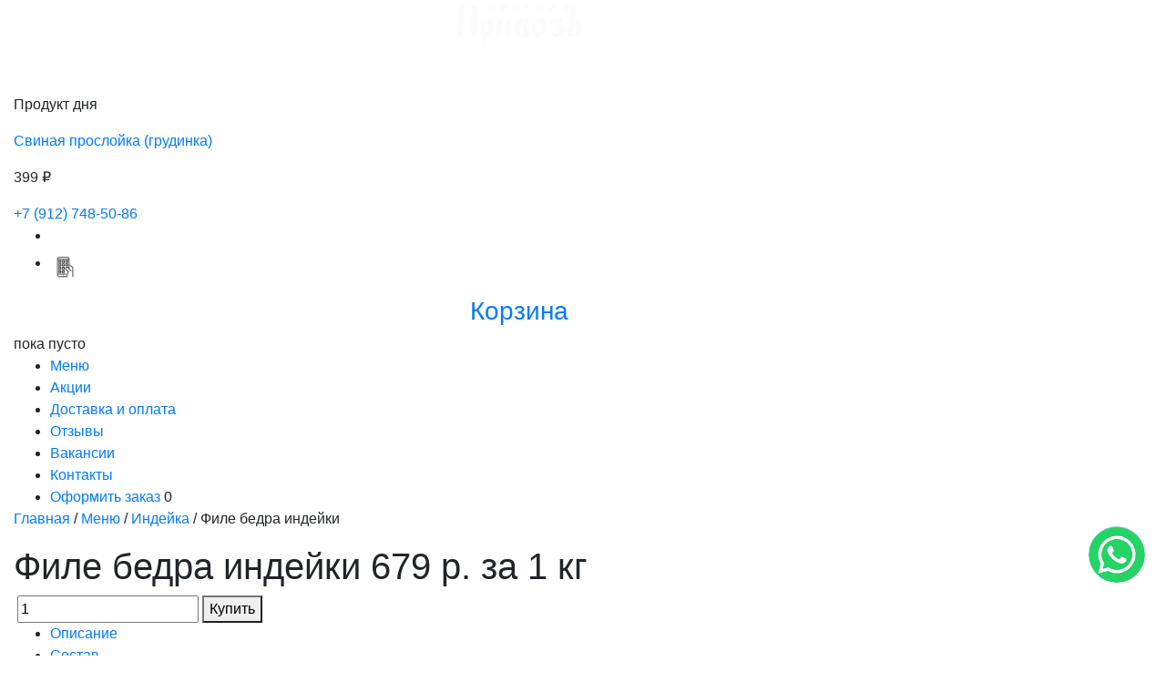

--- FILE ---
content_type: text/html; charset=UTF-8
request_url: https://myasnoiprivoz.ru/catalog/indejka/file-bedra-indejki
body_size: 11944
content:
<!DOCTYPE html>
<html lang="ru-RU">
    <!-- OpenSource WebSpace Engine CMS -->
    <!-- Website: https://getwebspace.org -->
    <!-- Copyright: © 2011-2026 Aleksey Ilyin -->

    <head>
        <meta charset="utf-8">
        <meta name="viewport" content="width=device-width, initial-scale=1">
        <meta name="generator" content="WebSpace Engine CMS" />

                <meta name="apple-mobile-web-app-capable" content="yes"/>
    <meta name="apple-mobile-web-app-status-bar-style" content="#c31348"/>
    <meta name="theme-color" content="#c31348">
    <meta name="yandex-verification" content="2ae2959f0e398a25"/>
                <meta name="canonical" content="https://myasnoiprivoz.ru/catalog/indejka/file-bedra-indejki">
        <link rel="canonical" href="https://myasnoiprivoz.ru/catalog/indejka/file-bedra-indejki"/>
    
    <link rel="icon" type="image/png" href="/resource/asset/image/logo.jpg"/>
    <link href="https://fonts.googleapis.com/css?family=Lobster&subset=latin,cyrillic" rel="stylesheet" media="all"
          type="text/css">
    <link rel="stylesheet" type="text/css" href="/resource/asset/css/grid/bootstrap.css"/>
    <link rel="stylesheet" type="text/css" href="/resource/asset/css/bootstrap.min.css"/>
    <link rel="stylesheet" type="text/css" href="/resource/asset/css/style.css?v=030220251">

    <script>
        window.catalog = {
            events: {
                'on:cart:add': (new_item) => {
                    Swal.fire({
                        title: new_item.title,
                        text: ' теперь в корзине.',
                        icon: 'success',
                        showCancelButton: true,
                        cancelButtonText: 'Продолжить выбор',
                        cancelButtonColor: '#6b6b6b',
                        confirmButtonText: 'Оформить заказ',
                        confirmButtonColor: '#8b0d32'
                    }).then((result) => {
                        if (result.value) {
                            location.href = '/cart';
                        }
                    });
                },
                'on:cart:update': (updated_item) => {
                    Swal.fire({
                        title: updated_item.title,
                        text: ' ' + updated_item.quantity,
                        icon: 'success',
                        showCancelButton: true,
                        cancelButtonText: 'Продолжить выбор',
                        cancelButtonColor: '#6b6b6b',
                        confirmButtonText: 'Оформить заказ',
                        confirmButtonColor: '#54071a'
                    }).then((result) => {
                        if (result.value) {
                            location.href = '/cart';
                        }
                    });
                }
            }
        }
    </script>



    <script type="text/javascript" src="https://vk.com/js/api/openapi.js?169"></script>

    <!-- VK Widget -->
    <div id="vk_community_messages"></div>
    <script type="text/javascript">
        VK.Widgets.CommunityMessages("vk_community_messages", 209765784, {tooltipButtonText: "Есть вопрос?"});
    </script>


    <meta name="description" content="Филе бедра индейки – это мясная часть тушки, расположенная на бедренной кости. Филе бедра считается одной из лучших частей индейки.Мясо бедра индейки сочное и чуть более нежное по сравнению с голенью. +79127485086 ">
        
        <title>Филе бедра индейки цена 679 р. за 1 кг в Мясной привозЪ в Ижевске</title>
        <script defer type="text/javascript" src="/assets/js/wse.js?v=671a7fe"></script>
    </head>

        <body>
    <!-- <div class="alarm"  >
    С новым годом, друзья! 31-го заказы принимаем до 16.00 и 1-2.01.2022 выходные дни. С 3.01.2022 работаем в стандартном режиме.
    </div>-->
            <div class="container no-gutters">
            <div class="header">

    
                                <div class="bg" style="background-image:  url(/uploads/6464fbc3609ea/middle/proslojka_svinaya.webp)"></div>
            

    <div class="menuButton">
        <i class="fa fa-bars" aria-hidden="true" id="menuButton"></i>
    </div>
    <div class="logo" style="display: flex; flex-wrap: wrap; justify-content: center;    z-index: 20;">
        <div style="width: 100%;text-align: center;">
            <a href="/">
                <img src="/resource/asset/image/logo.png" alt="Мясной привозъ" width="150">
            </a>
        </div>
        <div style="text-align: center;" >
            <p style="width: 100%; color: white;font-weight: 500; font-size:large; font-family: 'PT Sans Narrow', Tahoma, sans-serif;">


                Доставка мяса в Ижевске
            </p>


        </div>


    </div>


                                <div class="pie" data-query="43">
                <div class="of-day">
                    <div class="label">
                        <p>Продукт дня</p>
                        <p class="s1">
                            <a href="/catalog/svinina/svinaya-proslojka-grudinka">
                                Свиная прослойка (грудинка)
                            </a>
                        </p>
                    </div>
                    <div class="desc">
                        <p class="s1"></p>
                        <p class="s2">399 ₽</p>
                    </div>
                </div>
            </div>
                <div class="phone">
        <span>
            <a href="tel:+79127485086">+7 (912) 748-50-86</a>
        </span>

        <div class="soc sochead">
            <noindex>
                <ul>
                     <li><a rel="nofollow" target="_blank" href="https://vk.com/myasnoiprivoz"><i class="flaticon-vk"></i></a></li>
                                        <li>
                        <a rel="nofollow" href="https://turbo.myasnoiprivoz.ru/">
                            <img title="Приложение Мясной привоз для Андройд или IOS" alt="Приложение Мясной привоз для Андройд или IOS" class="pt-2" width="30" src="uploads/64f30654c72ed/mobile-app.webp">
                        </a>

                    </li>
                </ul>
            </noindex>
        </div>
    </div>
    <div class="cart" id="cartHeadMenu">

        <div>
            <a href="/cart" style="text-align: center;"><h3>Корзина</h3></a>
            <div data-cart="fill" style="display: none">на сумму <b><span data-catalog-cart-total></span>₽</b></div>
            <div data-cart="empty" style="display: none">пока пусто</div>
            <div data-checkout="" style="display: none;"><i class="icon-cart"></i> <a href="/cart">Заказать</a></div>
        </div>


    </div>

</div>

<script>
    document.addEventListener('DOMContentLoaded', () => {
        $(window)
            .on('header:load event:catalog:ready event:catalog:cart event:catalog:cart:add event:catalog:cart:update event:catalog:cart:remove event:catalog:cart:remove:all', () => {
                if (catalog.cartCount()) {
                    $('[data-cart="fill"]').show();
                    $('[data-cart="empty"]').hide();
                } else {
                    $('[data-cart="empty"]').show();
                    $('[data-cart="fill"]').hide();
                }
            })
            .trigger('header:load');


    });
</script>
            <!--nojs-->
<div class="menu" id="menu">
    <ul class="header-navigation">
        <li><a href="/catalog">Меню</a></li>


        <li><a href="/promo">Акции</a></li>

        <li><a href="/delivery">Доставка и оплата</a></li>
                    <li><a href="/guestbook">Отзывы</a></li>
                <li><a href="/vakansii">Вакансии</a></li>
        <li><a href="/contacts">Контакты</a></li>
        <li class="navCart" id="cartMenu">
            <a href="/cart">Оформить заказ</a>
            <span data-catalog-cart-count></span>
        </li>
    </ul>
    <i class="fa fa-times" aria-hidden="true" id="menuButtonClose"></i>
</div>
<!--end header-menu-->



                <script>
        window.catalog = {
            events: {
                'on:cart:add': (new_item) => {
                    Swal.fire({
                        title: new_item.title,
                        text: ' теперь в корзине.',
                        icon: 'success',
                        showCancelButton: true,
                        cancelButtonText: 'Продолжить выбор',
                        cancelButtonColor: '#6b6b6b',
                        confirmButtonText: 'Оформить заказ',
                        confirmButtonColor: '#28a745'
                    }).then((result) => {
                        if (result.value) {
                            location.href = '/cart';
                        }
                    });
                },
                'on:cart:update': (updated_item) => {
                    Swal.fire(updated_item.title, ' ' + updated_item.quantity, 'success');
                }
            }
        }
    </script>
    <div class="breadcrumbs">
        <div class="path">
            <p>
                <a href="/">Главная</a> /
                <a href="/catalog">Меню</a>
                                    / <a href="/catalog/indejka">Индейка</a>
                                / Филе бедра индейки
            </p>
        </div>
    </div>

 
    <div id="pieContent" class="content item">


        <div class="item-page" itemscope="" itemtype="http://schema.org/Product">
            <h1 class="namePie" itemprop="name">Филе бедра индейки 679 р. за 1 кг</h1>

            <style>

                .fotoPie {
                    background-size: auto;
                    background-image: url(/uploads/6464fbc793dd8/middle/i_15.webp)
                }

                @media (min-width: 768px) {
                    .fotoPie {
                        background-image: url(/uploads/6464fbc793dd8/i_15.webp)
                    }
                }


            </style>

            <div class="fotoPie">

            </div>

            <div class="item-offers">
                                    <div class="itemKatalogRowInput">
                        <div class="itemTov simpleCart_shelfItem" data-catalog-item itemprop="offers" itemscope="" itemtype="http://schema.org/Offer" id="productOffer105">
                            <div class="itemTovKolvo">
                                <div data-id="105">
                                    <img alt="Филе бедра индейки" class=item_thumb data-lazyload-image="" data-src=/uploads/6464fbc793dd8/middle/i_15.webp id=105 src=/uploads/6464fbc793dd8/small/i_15.webp style="width: 0px" title="Филе бедра индейки">
                                    <input class="inputKolvo" data-catalog-item-attr="quantity" type="number" value="1" >

                                    <button class="itemKatalogRowParam itemKatalogRowParamPrice item_add" data-catalog-item-add data-for="105">
                                        Купить
                                    </button>
                                </div>
                            </div>

                                                            <!-- auto generated product options: (uuid:3e2e65c7-415b-44e6-a390-0304cf7671b1, external_id:105) -->
    <div style="display: none;" itemscope itemtype="http://schema.org/Product">
        <span data-catalog-item-attr="uuid"       itemprop="identifier">3e2e65c7-415b-44e6-a390-0304cf7671b1</span>
        <span data-catalog-item-attr="title"      itemprop="name">Филе бедра индейки</span>
        <span data-catalog-item-attr="url"        itemprop="url">/catalog/indejka/file-bedra-indejki</span>
        <span data-catalog-item-attr="vendorcode" itemprop="sku"></span>
        <span data-catalog-item-attr="volume"     itemprop="volume"></span>
        <span data-catalog-item-attr="thumb"      itemprop="image">/uploads/6464fbc793dd8/middle/i_15.webp</span>

        <div itemprop="offers" itemscope itemtype="http://schema.org/Offer">
            <meta itemprop="priceCurrency" content="RUB"/>
            <span data-catalog-item-attr="price" itemprop="price">679</span>
        </div>

        <span data-catalog-item-attr="group">Индейка</span>
        <span data-catalog-item-attr="type">product</span>
        <span data-catalog-item-attr="order" itemprop="order">10</span>

    </div>
    <!-- auto generated product options: end -->
                        </div>
                    </div>
                            </div>

            <div id="descriptionTabs" class="r-tabs">
                <ul class="r-tabs-nav">
                                            <li class="r-tabs-tab r-tabs-state-active"><a href="#tab-1" class="r-tabs-anchor">Описание</a></li>
                                                                <li class="r-tabs-tab "><a href="#tab-2" class="r-tabs-anchor">Состав</a></li>
                                                        </ul>

                                    <div id="tab-1" itemprop="description" class="r-tabs-panel r-tabs-state-active" style="display: block;">
                        <span >В бедре индейки находится много полезных веществ, в том числе витамины группы А, В, РР, а также кальций, селен, магний, фосфор, железо, натрий и другие. Эта часть индейки легко усваивается, в ней мало холестерина. Она полезна для крови и обменных процессов.</span><span >Бедро индейки можно пожарить, сварить, приготовить на пару или в мультиварке. Из него делают шашлык, котлеты, жарят с различными гарнирами, в том числе грибами, овощами и рисом. Из мяса индейки делают супы, салаты, вторые блюда, закуски, паштеты. Бедро индейки запекают в фольге или рукаве в духовке.</span>
                    </div>
                
                                    <div id="tab-2" class="r-tabs-state-default r-tabs-panel">
                        <span  >Филе бедра индейки – это мясная часть тушки, расположенная на бедренной кости. Филе бедра считается одной из лучших частей индейки.</span><span  >Мясо бедра индейки сочное и чуть более нежное по сравнению с голенью.</span>
                    </div>
                
                            </div>
        </div>

    </div>
        </div>



        <div class="footer">
    <div class="container">
        <div class="textfooter">
            <div class="aboutfooter">
                <a href="/">
                    <img src="/resource/asset/image/logo.png" style="padding:5px; margin-bottom: 10px; background-color: #2e3136; border-radius: 5px;width:200px;"  >
                </a>
                <p>
                       <a href="/catalog" class="text-white h2" style="color: white">Мясные продукты </a> <br>
                    <br>
                    <br>
                    <b>Доставка мяса в Ижевске</b>
                </p>
            </div>
            <div class="phonefooter">
                <ul class="footer-links">

                    <li><a href="/delivery">Доставка и оплата</a></li>
                    <li><a href="/promo">Акции</a></li>

                    <li><a href="/contacts">Контакты</a></li>
                     <li class="navCart py-4" >
                        <a href="/cart">Корзина</a>

                    </li>


                                            <li><a class="font-weight-bold  py-4" href="/guestbook">Отзывы</a></li>
                                    </ul>

            </div>
            <div class="phonefooter footContact">
                <div class="">Принимаем к оплате</div>
                <img src="/resource/asset/image/cards.png" width="200" style="margin: auto; padding:20px 0 15px 0; ">

                <span>
                    <i class="icon-phone"></i>
                   <a href="tel:+79127485086">+7 (912) 748-50-86</a>
                </span>

                <br>
                г. Ижевск


                <div class="soc ">
                    <noindex>
                        <ul>
                                                        <li  >
                                <a  class="d-flex flex-column justify-content-center" rel="nofollow" target="_blank" href="https://vk.com/myasnoiprivoz"><i class="flaticon-vk"></i>
                                    vk
                                </a>
                            </li>
                            <li  >
                            <a class="text-white d-flex flex-column  align-content-center align-items-center" rel="nofollow"   href="https://turbo.myasnoiprivoz.ru/">

                                <img title="Приложение Мясной привоз для Андройд или IOS" alt="Приложение Мясной привоз для Андройд или IOS" class="py-2" width="30" src="uploads/64f30654c72ed/mobile-app.webp">
                                Приложение<br>Мясной привоз
                            </a>
                            </li>
                        </ul>
                    </noindex>
                </div>
            </div>
        </div>


        <div style="text-align: center; padding-top: 50px">

            <a href="/politika-obrabotki-personalnykh-dannykh" style="color: white!important;">ПОЛИТИКА ОБРАБОТКИ ПЕРСОНАЛЬНЫХ ДАННЫХ</a>


        </div>



         <div style="text-align: center; padding-top: 50px">
            Сделано в
            <a href="https://u4et.ru/internet-magazin-pod-upravleniem-trademaster" target="_blank" style="color: white!important;">u4et.ru</a>

        </div>
    </div>
</div>
    
    <div id="wapp" number="+79127485086?text=Здравствуйте!%20хотим%20сделать%20заказ."
         style="margin: 0px auto; position: absolute; z-index: 99; bottom: 1.5em; left: 4em;"><a
                href="https://wa.me/+79127485086?text=Здравствуйте!%20хотим%20сделать%20заказ." class="pulse-button"
                target="_blank"
                style="position: fixed; bottom: 80px; right: 23px; margin-left: -20px; margin-top: -20px; display: block; width: 3em; height: 3em; font-size: 1.3em; color: rgb(255, 255, 255); text-shadow: rgb(31, 76, 118) 0px 1px 0px; border: 0px; box-shadow: rgba(90, 153, 220, 0.7) 0px 0px 0px 0px, rgb(171, 203, 233) 0px 1px 0px inset; border-radius: 100%; background: url(&quot;/uploads/64d4cdb29126d/wa.png&quot;) 0% 0% / 3em 3em no-repeat rgb(255, 255, 255); cursor: pointer; animation: 1s cubic-bezier(0.6, 0, 0, 1) 0s infinite normal none running pulsew;"></a>
    </div>

    <script type="text/javascript" src="/assets/js/core/jquery.3.2.1.min.js?v=96331a3"></script>
    <script type="text/javascript" src="/assets/js/plugin/sweetalert/sweetalert2.all.min.js?v=96331a3"></script>
    <script type="text/javascript" src="/resource/asset/js/jquery-3.3.1.min.js?"></script>
    <script type="text/javascript" src="/resource/asset/js/jquery.ba-throttle-debounce.min.js?"></script>
    <script type="text/javascript" src="/resource/asset/js/fotorama.js?"></script>
    <script type="text/javascript" src="/resource/asset/js/jquery.sticky.js?"></script>
    <script type="text/javascript" src="/resource/asset/js/jquery.qtip.min.js?"></script>
    <script type="text/javascript" src="/resource/asset/js/jquery.responsiveTabs.min.js?"></script>
    <script type="text/javascript" src="/resource/asset/js/jquery.history.js?"></script>
    <script type="text/javascript" src="/resource/asset/js/scripts.js?"></script>
    <script type="text/javascript" src="/resource/asset/js/catalog.js?"></script>

    <script>document.addEventListener('DOMContentLoaded', function () {
            let lazyLoadImages = document.querySelectorAll('[data-lazyload-image]');

            switch ('IntersectionObserver' in window) {
                // IntersectionObserver
                case true: {
                    let observer = new IntersectionObserver(function (entries, observer) {
                        entries.forEach(entry => {
                            if (entry.isIntersecting) {
                                let image = entry.target;
                                    image.src = image.dataset.src;

                                observer.unobserve(image);
                            }
                        });
                    });

                    lazyLoadImages.forEach(image => observer.observe(image));

                    break;
                }

                // Fallback
                default: {
                    let lazyLoadThrottleTimeout;

                    function lazyLoad() {
                        if (lazyLoadThrottleTimeout) {
                            clearTimeout(lazyLoadThrottleTimeout);
                        }

                        lazyLoadThrottleTimeout = setTimeout(() => {
                            let scrollTop = window.pageYOffset;

                            lazyLoadImages.forEach(function (img) {
                                if (img.offsetTop < (window.innerHeight + scrollTop)) {
                                    img.src = img.dataset.src;
                                }
                            });

                            if (lazyLoadImages.length === 0) {
                                document.removeEventListener('scroll', lazyLoad);
                                window.removeEventListener('resize', lazyLoad);
                                window.removeEventListener('orientationChange', lazyLoad);
                            }
                        }, 20);
                    }

                    document.addEventListener('scroll', lazyLoad);
                    window.addEventListener('resize', lazyLoad);
                    window.addEventListener('orientationChange', lazyLoad);

                    break;
                }
            }
        })</script>    <script>/* global grecaptcha */
        // simple cart catalog functions
        ($ => {
            if (typeof $ === 'undefined') {
                console.warn('Simple cart need jQuery');
                return;
            }

            const defaults = {
                // localstorage key
                storage: 'catalog-cart',

                // auto init functions
                init: {
                    listeners: true,
                    handlers: true,
                },

                // cart view options
                cart: {
                    // cart column headers
                    columns: [
                        {label: '', attr: 'thumb', view: null, class: null, style: 'width: 10%; text-align: center;'},
                        {label: 'Title', attr: 'title', view: null, class: null, style: null},
                        {label: 'Vendor code', attr: 'vendorcode', view: null, class: null, style: null},
                        {label: '-', attr: 'decrement', view: null, class: null, style: 'width: 10%; text-align: center;'},
                        {label: 'Quantity', attr: 'quantity', view: null, class: null, style: 'width: 15%;'},
                        {label: '+', attr: 'increment', view: null, class: null, style: 'width: 10%; text-align: center;'},
                        {label: 'Cost', attr: 'price', view: null, class: null, style: 'text-align: right;'},
                        {label: 'Total', attr: 'total', view: null, class: null, style: 'text-align: right;'},
                        {label: 'Remove', attr: 'remove', view: null, class: null, style: 'text-align: center;'},
                    ],

                    // showing header
                    columns_header: true,

                    // showing items group title
                    group_header: true,

                    // table style ('table' or 'div')
                    style: 'table',

                    // cart table class
                    class: {
                        table: 'table',
                        container: 'cart-container',
                    },

                    // before redirect
                    delay: 10,

                    // cart handler url
                    url: '',
                },

                // item type by default (e.g. 'product')
                item_type: 'product',

                // format settings
                format: {
                    count: ['ru-RU', {}], // in item counts
                    price: ['ru-RU', {}], // in item prices and totals
                },

                // default selectors
                selectors: {
                    'item': 'data-catalog-item', // item (e.g. product or service in catalog)
                    'item-attr': 'data-catalog-item-attr', // item attr (price, color, etc)
                    'item-attr-value': 'data-catalog-item-attr-value', // item attr value
                    'item-add': 'data-catalog-item-add', // button add to cart
                    'cart': 'data-catalog-cart', // cart place
                    'cart-data': 'data-catalog-cart-data', // cart data (client field: name, phone, etc)
                    'cart-checkout': 'data-catalog-cart-checkout', // button cart checkout
                    'count-items': 'data-catalog-cart-count', // counter place (count items in cart)
                    'count-total': 'data-catalog-cart-total', // counter place (count total price of items)
                },

                // events handlers
                events: {
                    'on:ready': null, // (cart) => {}
                    'on:cart': null, // (cart) => {}
                    'on:cart:add': null, // (new_item, cart) => {}
                    'on:cart:update': null, // (updated_item, cart) => {}
                    'on:cart:remove': null, // (cart) => {}
                    'on:cart:remove:all': null, // (cart) => {}
                    'on:cart:checkout:before': null, // ({FormData}, cart) => {}
                    'on:cart:checkout:after': null, // ({FormData}, cart) => {}
                }
            };

            // private props
            let
                options = {},
                cart = {},
                $window = $(window),
                $document = $(window.document)
            ;

            window.catalog = new class {
                constructor(params) {
                    options = merge({}, defaults, params);
                    cart = readCartData();

                    // auto init listeners
                    if (options.init.listeners) {
                        let focus = null;

                        $window.on('event:catalog:ready event:catalog:cart event:catalog:cart:add event:catalog:cart:update event:catalog:cart:remove event:catalog:cart:remove:all', () => {
                            let $cart = $(getSelector('cart')).html(this.cartRender());

                            $(getSelector('count-items')).attr(options.selectors['count-items'], this.cartCount()).text(this.cartCount());
                            $(getSelector('count-total')).attr(options.selectors['count-total'], this.cartCount()).text(this.cartTotal());

                            if (focus) {
                                $cart.find('[data-uuid="' + focus + '"] [data-attr="quantity"] input').focus();
                            }
                        });

                        // handler focus in cart
                        $(getSelector('cart'))
                            .on('focus', '[data-attr="quantity"] input', (e) => {
                                focus = $(e.currentTarget).parents('[data-uuid]').attr('data-uuid');
                            })
                            .on('blur', '[data-attr="quantity"] input', () => {
                                focus = null;
                            });
                    }

                    // auto init handlers
                    if (options.init.handlers) {
                        $document.on('click', getSelector('item-add'), (e) => {
                            this.cartAddItemFromJQuery($(e.currentTarget).parents(getSelector('item')));
                        });
                        $document.on('click', getSelector('cart-checkout'), (e) => {
                            e.preventDefault();
                            e.stopPropagation();

                            this.cartCheckout($(getSelector('cart-data')));
                        });
                    }

                    // ready
                    setTimeout(() => triggerEvent('ready', cart), 10);
                }

                /**
                 * Render cart in jQuery object
                 * @return {*|jQuery|HTMLElement}
                 */
                cartRender() {
                    let
                        $Tag = cartRenderGet$El,
                        $root = $Tag('root').addClass(options.cart.class.container),
                        $table = $Tag('table').addClass(options.cart.class.table),
                        $thead = $Tag('thead'),
                        $tbody = $Tag('tbody'),
                        $items = $Tag('items')
                    ;

                    // table head
                    if (options.cart.columns_header) {
                        for (let column of options.cart.columns) {
                            let $column = $Tag('th').attr('data-attr', column.attr).html(column.label);

                            if (column.class) {
                                $column.addClass(column.class);
                            }
                            if (column.style) {
                                $column.attr('style', column.style);
                            }

                            $thead.append($column);
                        }
                    }

                    // table body
                    let grouped = groupBy(cart, 'group');
                    for (let title in grouped) {
                        if (!grouped.hasOwnProperty(title)) {
                            continue;
                        }

                        // group title
                        if (options.cart.group_header && title) {
                            $tbody.append(
                                $Tag('tr')
                                    .attr('data-group', title)
                                    .attr('data-group-count', grouped[title].length)
                                    .html(
                                        $Tag('td')
                                            .attr('colspan', options.cart.columns.length)
                                            .text(title)
                                    )
                            );
                        }

                        // cart items
                        for (let item of grouped[title]) {
                            let $row = $Tag('tr')
                                .attr('data-uuid', item.uuid)
                                .attr('data-type', item.type)
                            ;

                            for (let column of options.cart.columns) {
                                let $column = $Tag('td')
                                    .attr('data-label', column.label)
                                    .attr('data-attr', column.attr)
                                ;

                                if (column.class) {
                                    $column.addClass(column.class);
                                }
                                if (column.style) {
                                    $column.attr('style', column.style);
                                }

                                if (!column.view) {
                                    // draw by column type
                                    switch (column.attr) {
                                        case 'title':
                                            $column.html(
                                                $('<span>')
                                                    .text(item.title)
                                            );
                                            break;
                                        case 'url':
                                            $column.html(
                                                $('<a>')
                                                    .attr('href', item.url)
                                                    .attr('title', item.title)
                                                    .text(item.title)
                                            );
                                            break;
                                        case 'thumb':
                                            $column.html(
                                                $('<img>')
                                                    .attr('src', item.thumb)
                                                    .attr('alt', item.title)
                                            );
                                            break;
                                        case 'decrement':
                                            $column.html(
                                                $('<button>')
                                                    .addClass('btn btn-icon')
                                                    .text('-')
                                                    .on('click', () => {
                                                        this.cartItemDecrement(item.uuid, 'uuid');
                                                    })
                                            );
                                            break;
                                        case 'increment':
                                            $column.html(
                                                $('<button>')
                                                    .addClass('btn btn-icon')
                                                    .text('+')
                                                    .on('click', () => {
                                                        this.cartItemIncrement(item.uuid, 'uuid');
                                                    })
                                            );
                                            break;
                                        case 'quantity':
                                            $column.html(
                                                $('<input>')
                                                    .attr('type', 'number')
                                                    .attr('step', item.quantity_step || 1)
                                                    .val(item.quantity.toLocaleString(...options.format.count).replace(',', '.')) // I'm shocked too
                                                    .on('change', (e) => {
                                                        this.cartItemChangeCount($(e.currentTarget).val(), item.uuid, 'uuid');
                                                    })
                                            );
                                            break;
                                        case 'price':
                                            $column.text(
                                                (item[item.price_type]).toLocaleString(...options.format.price)
                                            );
                                            break;
                                        case 'total':
                                            $column.text(
                                                (item[item.price_type] * item.quantity).toLocaleString(...options.format.price)
                                            );
                                            break;
                                        case 'remove':
                                            $column.html(
                                                $('<button>')
                                                    .addClass('btn btn-icon')
                                                    .text('×')
                                                    .on('click', () => {
                                                        this.cartRemoveItemByField(item.uuid, 'uuid');
                                                    })
                                            );
                                            break;
                                        default:
                                            $column.text(item[column.attr]);
                                    }
                                } else {
                                    // custom view
                                    $column.html(typeof column.view === 'function' ? column.view(item) : column.view);
                                }

                                $row.append($column);
                            }

                            $tbody.append($row);

                            // append system line with all item data
                            $items.append(
                                $('<input ' + options.selectors['cart-data'] + '>')
                                    .attr('type', 'text')
                                    .attr('name', 'item[' + item.uuid + ']')
                                    .val(JSON.stringify(item))
                            );

                            // append system line with uuid => quantity
                            $items.append(
                                $('<input ' + options.selectors['cart-data'] + '>')
                                    .attr('type', 'number')
                                    .attr('name', 'products[' + item.uuid + '][count]')
                                    .val(item.quantity)
                            );

                            // append system line with uuid => price_type
                            $items.append(
                                $('<input ' + options.selectors['cart-data'] + '>')
                                    .attr('type', 'text')
                                    .attr('name', 'products[' + item.uuid + '][price_type]')
                                    .val(item.price_type)
                            );
                        }
                    }

                    return $root
                        .append(
                            $table
                                .append($thead)
                                .append($tbody)
                        )
                        .append($items);
                }

                /**
                 * Add item to cart by jQuery object
                 * @param $item
                 * @return {number}
                 */
                cartAddItemFromJQuery($item) {
                    let properties = {},
                        attr = getAttrName('item-attr');

                    $item.find(getSelector('item-attr')).each((i, item) => {
                        let $item = $(item);

                        properties[$item.attr(attr)] = $item.val() || $item.text() || $item.attr(getAttrName('item-attr-value')) || '';
                    });

                    return this.cartAddItem(properties);
                }

                /**
                 * Add item to cart (if duplicate - increment quantity)
                 * @param properties
                 * @return {number}
                 */
                cartAddItem(properties) {
                    let index,
                        defaults = {
                            'uuid': '',
                            'title': '',
                            'url': '',
                            'thumb': '',
                            'vendorcode': '',
                            'price': 0,
                            'price_wholesale': 0,
                            'price_wholesale_from': 0,
                            'price_type': 'price', // price, price_wholesale
                            'quantity': 1,
                            'quantity_step': 1,
                            'group': '',
                            'type': options.item_type,
                        };

                    properties = merge({}, defaults, properties);
                    properties['price'] = properties['price'] ? +properties['price'] : 0;
                    properties['price_wholesale'] = properties['price_wholesale'] ? +properties['price_wholesale'] : 0;
                    properties['price_wholesale_from'] = properties['price_wholesale_from'] ? +properties['price_wholesale_from'] : 0;
                    properties['quantity'] = properties['quantity'] ? +properties['quantity'] : 1;
                    properties['quantity_step'] = properties['quantity_step'] ? +properties['quantity_step'] : 1;

                    if ((index = this.cartFindItemByField(properties['uuid'], 'uuid')) >= 0) {
                        cart[index].quantity += (+properties['quantity']);
                        triggerEvent('cart:update', cart[index]);
                    } else {
                        cart.push(properties);
                        triggerEvent('cart:add', properties);
                    }
                    saveCartData(cart);

                    return cart.length;
                }

                // find item index by field value
                cartFindItemByField(value, field = 'uuid') {
                    return cart.findIndex(obj => obj[field] === value);
                }

                /**
                 * Increment item quantity
                 * @param value
                 * @param field
                 */
                cartItemIncrement(value, field = 'uuid') {
                    let index = this.cartFindItemByField(value, field);

                    if (index >= 0) {
                        this.cartItemChangeCountById(index, cart[index].quantity + (cart[index].quantity_step || 1));
                    }
                }

                /**
                 * Decrement item quantity
                 * @param value
                 * @param field
                 */
                cartItemDecrement(value, field = 'uuid') {
                    let index = this.cartFindItemByField(value, field);

                    if (index >= 0) {
                        this.cartItemChangeCountById(index, cart[index].quantity - (cart[index].quantity_step || 1));
                    }
                }

                /**
                 * Change item quantity
                 * @param count
                 * @param value
                 * @param field
                 */
                cartItemChangeCount(count, value, field = 'uuid') {
                    let index = this.cartFindItemByField(value, field);

                    if (index >= 0) {
                        this.cartItemChangeCountById(index, count);
                    }
                }

                /**
                 * Change item quantity by id
                 * @param index
                 * @param count
                 */
                cartItemChangeCountById(index, count) {
                    if (index >= 0 && cart[index]) {
                        cart[index].quantity = +count;

                        if (
                            cart[index].price_wholesale_from > 0 &&
                            cart[index].quantity >= cart[index].price_wholesale_from
                        ) {
                            cart[index].price_type = 'price_wholesale';
                        } else {
                            cart[index].price_type = 'price';
                        }

                        if (cart[index].quantity <= 0) {
                            this.cartRemoveItemById(index);
                        }

                        triggerEvent('cart:update', cart[index]);
                        saveCartData(cart);
                    }
                }

                /**
                 * Remove item from cart by index
                 * @param index
                 */
                cartRemoveItemById(index) {
                    if (index >= 0 && cart[index]) {
                        cart.splice(index, 1);
                        triggerEvent('cart:remove', cart);
                        saveCartData(cart);
                    }
                }

                /**
                 * Remove item from cart by value of field
                 * @param value
                 * @param field
                 */
                cartRemoveItemByField(value, field = 'uuid') {
                    this.cartRemoveItemById(
                        this.cartFindItemByField(value, field)
                    );
                }

                /**
                 * Remove all items from cart
                 */
                cartRemoveAll() {
                    cart = [];
                    triggerEvent('cart:remove:all', cart);
                    saveCartData(cart);
                }

                /**
                 * Count of titles in cart by item_type
                 * @return {string|number}
                 */
                cartCount(ret_str = true) {
                    if (cart.length) {
                        let count = cart
                            .reduce((count, item) => item['type'] === options.item_type ? count + 1 : count, 0);

                        return !ret_str ? count : count.toLocaleString(...options.format.count);
                    }

                    return 0;
                }

                /**
                 * Total price of items in cart
                 * @return {string|number}
                 */
                cartTotal(ret_str = true) {
                    if (cart.length) {
                        let price = Object.keys(cart)
                                .map(f => cart[f]['type'] === options.item_type ? cart[f].quantity * cart[f][cart[f].price_type] : 0)
                                .reduce((a, b) => a + b);

                        return !ret_str ? price : price.toLocaleString(...options.format.price);
                    }

                    return 0;
                }

                /**
                 * Checkout cart
                 * @param $fields list of cart data (by selector 'cart-data')
                 * @return {Promise<void>}
                 */
                async cartCheckout($fields) {
                    let data = new FormData();

                    $fields.each((i, el) => {
                        if (el.required === true && el.value === '') {
                            el.classList.add('check-error');
                            throw new Error('Required field');
                        }
                        if (el.required === true && el.type === 'email') {
                            // todo replace regex
                            if (/^([A-Za-z0-9_\-\.])+\@([A-Za-z0-9_\-\.])+\.([A-Za-z]{2,4})$/.test(el.value) === false) {
                                el.classList.add('check-error');
                                throw new Error('Invalid E-Mail address');
                            }
                        }

                        data.append(el.name, el.value);
                    });

                    triggerEvent('cart:checkout:before', data);

                    // Google reCAPTCHA работает если подключен mixin/recaptcha.twig
                    if (typeof (grecaptcha) !== 'undefined' && grecaptcha.getToken) {
                        data.append('recaptcha', await grecaptcha.getToken());
                    }

                    $.ajax({
                        url: options.cart.url || location.pathname,
                        type: 'POST',
                        data,
                        contentType: false,
                        cache: false,
                        processData: false,
                        success: (res) => {
                            if (res) {
                                if (res.redirect) {
                                    triggerEvent('cart:checkout:after', data);
                                    this.cartRemoveAll();

                                    // flexibility
                                    setTimeout(() => location = res.redirect, options.cart.delay);
                                } else if (res.errors) {
                                    for(let name in res.errors) {
                                        $(getSelector('cart-data'))
                                            .filter('[name="' + name + '"]')
                                            .parents('[data-input]')
                                            .addClass('has-error');
                                    }
                                }
                            }
                        }
                    });
                }
            }(window.catalog || {});

            /**
             * Generate element of cart structure by cart style
             *
             * @param tag
             * @return {*|jQuery|HTMLElement}
             */
            function cartRenderGet$El(tag) {
                let selector = '';

                switch (tag) {
                    case 'root':
                        selector = '<div>';
                        break;
                    case 'table': {
                        switch (options.cart.style) {
                            case 'table':
                                selector = '<table>';
                                break;
                            case 'div':
                                selector = '<div>';
                                break;
                        }
                        break;
                    }
                    case 'thead': {
                        switch (options.cart.style) {
                            case 'table':
                                selector = '<thead>';
                                break;
                            case 'div':
                                selector = '<div class="row">';
                                break;
                        }
                        break;
                    }
                    case 'th': {
                        switch (options.cart.style) {
                            case 'table':
                                selector = '<th>';
                                break;
                            case 'div':
                                selector = '<div class="col">';
                                break;
                        }
                        break;
                    }
                    case 'tbody': {
                        switch (options.cart.style) {
                            case 'table':
                                selector = '<tbody>';
                                break;
                            case 'div':
                                selector = '<div>';
                                break;
                        }
                        break;
                    }
                    case 'tr': {
                        switch (options.cart.style) {
                            case 'table':
                                selector = '<tr>';
                                break;
                            case 'div':
                                selector = '<div class="row">';
                                break;
                        }
                        break;
                    }
                    case 'td': {
                        switch (options.cart.style) {
                            case 'table':
                                selector = '<td>';
                                break;
                            case 'div':
                                selector = '<div class="col">';
                                break;
                        }
                        break;
                    }
                    case 'items':
                        selector = '<div style="display: none;">';
                        break;
                }

                return $(selector);
            }

            /**
             * Read cart data from localstorage
             * @return {any}
             */
            function readCartData() {
                return JSON.parse(localStorage.getItem(options.storage) || '[]');
            }

            /**
             * Save cart data to localstorage
             */
            function saveCartData(cart) {
                localStorage.setItem(options.storage, JSON.stringify(cart));
                triggerEvent('cart', cart);
            }

            /**
             * Return selector name
             * @param selector
             * @return {*}
             */
            function getAttrName(selector) {
                return options.selectors[selector];
            }

            /**
             * Generate selector
             * @param selector
             * @param value
             * @return {string}
             */
            function getSelector(selector, value = false) {
                return '[' + getAttrName(selector) + (value ? '="' + value + '"' : '') + ']';
            }

            /**
             * Event trigger
             * @param event
             * @param data
             */
            function triggerEvent(event, data) {
                $window.trigger('event:catalog:' + event, data, cart);

                // вызывает обработчик
                if (options.events['on:' + event]) {
                    options.events['on:' + event](data, cart);
                }
            }

            /**
             * Cart item grouping
             * @param array
             * @param key
             * @return {*}
             */
            function groupBy(array, key) {
                return array.reduce((rv, x) => {
                    (rv[x[key]] = rv[x[key]] || []).push(x);
                    return rv;
                }, {});
            }

            /**
             * Checks if item is object
             * @param item
             * @return {*|boolean}
             */
            function isObject(item) {
                return (item && typeof item === 'object' && !Array.isArray(item));
            }

            /**
             * Merge two objects
             * @param target
             * @param sources
             * @return {*}
             */
            function merge(target, ...sources) {
                if (sources.length) {
                    const source = sources.shift();

                    if (isObject(target) && isObject(source)) {
                        for (const key in source) {
                            if (source.hasOwnProperty(key)) {
                                if (isObject(source[key])) {
                                    if (!target[key]) Object.assign(target, {[key]: {}});
                                    merge(target[key], source[key]);
                                } else {
                                    Object.assign(target, {[key]: source[key]});
                                }
                            }
                        }
                    }

                    return merge(target, ...sources);
                }

                return target;
            }
        })(window.jQuery);</script>    <!-- Yandex.Metrika counter -->
<script type="text/javascript" >
    (function(m,e,t,r,i,k,a){m[i]=m[i]||function(){(m[i].a=m[i].a||[]).push(arguments)};
        m[i].l=1*new Date();k=e.createElement(t),a=e.getElementsByTagName(t)[0],k.async=1,k.src=r,a.parentNode.insertBefore(k,a)})
    (window, document, "script", "https://mc.yandex.ru/metrika/tag.js", "ym");

    ym(87410772, "init", {
        clickmap:true,
        trackLinks:true,
        accurateTrackBounce:true,
        webvisor:true,
        ecommerce:"dataLayer"
    });
</script>
<noscript><div><img src="https://mc.yandex.ru/watch/87410772" style="position:absolute; left:-9999px;" alt="" /></div></noscript>
<!-- /Yandex.Metrika counter -->

<!-- Top.Mail.Ru counter -->
<script type="text/javascript">
    var _tmr = window._tmr || (window._tmr = []);
    _tmr.push({id: "3591904", type: "pageView", start: (new Date()).getTime()});
    (function (d, w, id) {
        if (d.getElementById(id)) return;
        var ts = d.createElement("script"); ts.type = "text/javascript"; ts.async = true; ts.id = id;
        ts.src = "https://top-fwz1.mail.ru/js/code.js";
        var f = function () {var s = d.getElementsByTagName("script")[0]; s.parentNode.insertBefore(ts, s);};
        if (w.opera == "[object Opera]") { d.addEventListener("DOMContentLoaded", f, false); } else { f(); }
    })(document, window, "tmr-code");
</script>
<noscript><div><img src="https://top-fwz1.mail.ru/counter?id=3591904;js=na" style="position:absolute;left:-9999px;" alt="Top.Mail.Ru" /></div></noscript>
<!-- /Top.Mail.Ru counter -->
    </body>
</html>


--- FILE ---
content_type: text/css
request_url: https://myasnoiprivoz.ru/resource/asset/css/grid/bootstrap.css
body_size: 4024
content:
.container-fluid {
  padding-right: 15px;
  padding-left: 15px;
  margin-right: auto;
  margin-left: auto;
}
.row {
  padding-right: 0;
  padding-left: 0;
}
.col-xs-1, .col-sm-1, .col-md-1, .col-lg-1, .col-xs-2, .col-sm-2, .col-md-2, .col-lg-2, .col-xs-3, .col-sm-3, .col-md-3, .col-lg-3, .col-xs-4, .col-sm-4, .col-md-4, .col-lg-4, .col-xs-5, .col-sm-5, .col-md-5, .col-lg-5, .col-xs-6, .col-sm-6, .col-md-6, .col-lg-6, .col-xs-7, .col-sm-7, .col-md-7, .col-lg-7, .col-xs-8, .col-sm-8, .col-md-8, .col-lg-8, .col-xs-9, .col-sm-9, .col-md-9, .col-lg-9, .col-xs-10, .col-sm-10, .col-md-10, .col-lg-10, .col-xs-11, .col-sm-11, .col-md-11, .col-lg-11, .col-xs-12, .col-sm-12, .col-md-12, .col-lg-12 {
  position: relative;
  min-height: 1px;
  padding-right: 0;
  padding-left: 0;
}
.col-xs-1, .col-xs-2, .col-xs-3, .col-xs-4, .col-xs-5, .col-xs-6, .col-xs-7, .col-xs-8, .col-xs-9, .col-xs-10, .col-xs-11, .col-xs-12 {
  float: left;
}
.col-xs-12 {
  width: 100%;
}
.col-xs-11 {
  width: 91.66666667%;
}
.col-xs-10 {
  width: 83.33333333%;
}
.col-xs-9 {
  width: 75%;
}
.col-xs-8 {
  width: 66.66666667%;
}
.col-xs-7 {
  width: 58.33333333%;
}
.col-xs-6 {
  width: 50%;
}
.col-xs-5 {
  width: 41.66666667%;
}
.col-xs-4 {
  width: 33.33333333%;
}
.col-xs-3 {
  width: 25%;
}
.col-xs-2 {
  width: 16.66666667%;
}
.col-xs-1 {
  width: 8.33333333%;
}
.col-xs-pull-12 {
  right: 100%;
}
.col-xs-pull-11 {
  right: 91.66666667%;
}
.col-xs-pull-10 {
  right: 83.33333333%;
}
.col-xs-pull-9 {
  right: 75%;
}
.col-xs-pull-8 {
  right: 66.66666667%;
}
.col-xs-pull-7 {
  right: 58.33333333%;
}
.col-xs-pull-6 {
  right: 50%;
}
.col-xs-pull-5 {
  right: 41.66666667%;
}
.col-xs-pull-4 {
  right: 33.33333333%;
}
.col-xs-pull-3 {
  right: 25%;
}
.col-xs-pull-2 {
  right: 16.66666667%;
}
.col-xs-pull-1 {
  right: 8.33333333%;
}
.col-xs-pull-0 {
  right: auto;
}
.col-xs-push-12 {
  left: 100%;
}
.col-xs-push-11 {
  left: 91.66666667%;
}
.col-xs-push-10 {
  left: 83.33333333%;
}
.col-xs-push-9 {
  left: 75%;
}
.col-xs-push-8 {
  left: 66.66666667%;
}
.col-xs-push-7 {
  left: 58.33333333%;
}
.col-xs-push-6 {
  left: 50%;
}
.col-xs-push-5 {
  left: 41.66666667%;
}
.col-xs-push-4 {
  left: 33.33333333%;
}
.col-xs-push-3 {
  left: 25%;
}
.col-xs-push-2 {
  left: 16.66666667%;
}
.col-xs-push-1 {
  left: 8.33333333%;
}
.col-xs-push-0 {
  left: auto;
}
.col-xs-offset-12 {
  margin-left: 100%;
}
.col-xs-offset-11 {
  margin-left: 91.66666667%;
}
.col-xs-offset-10 {
  margin-left: 83.33333333%;
}
.col-xs-offset-9 {
  margin-left: 75%;
}
.col-xs-offset-8 {
  margin-left: 66.66666667%;
}
.col-xs-offset-7 {
  margin-left: 58.33333333%;
}
.col-xs-offset-6 {
  margin-left: 50%;
}
.col-xs-offset-5 {
  margin-left: 41.66666667%;
}
.col-xs-offset-4 {
  margin-left: 33.33333333%;
}
.col-xs-offset-3 {
  margin-left: 25%;
}
.col-xs-offset-2 {
  margin-left: 16.66666667%;
}
.col-xs-offset-1 {
  margin-left: 8.33333333%;
}
.col-xs-offset-0 {
  margin-left: 0%;
}
@media (min-width: 768px) {
  .col-sm-1, .col-sm-2, .col-sm-3, .col-sm-4, .col-sm-5, .col-sm-6, .col-sm-7, .col-sm-8, .col-sm-9, .col-sm-10, .col-sm-11, .col-sm-12 {
    float: left;
  }
  .col-sm-12 {
    width: 100%;
  }
  .col-sm-11 {
    width: 91.66666667%;
  }
  .col-sm-10 {
    width: 83.33333333%;
  }
  .col-sm-9 {
    width: 75%;
  }
  .col-sm-8 {
    width: 66.66666667%;
  }
  .col-sm-7 {
    width: 58.33333333%;
  }
  .col-sm-6 {
    width: 50%;
  }
  .col-sm-5 {
    width: 41.66666667%;
  }
  .col-sm-4 {
    width: 33.33333333%;
  }
  .col-sm-3 {
    width: 25%;
  }
  .col-sm-2 {
    width: 16.66666667%;
  }
  .col-sm-1 {
    width: 8.33333333%;
  }
  .col-sm-pull-12 {
    right: 100%;
  }
  .col-sm-pull-11 {
    right: 91.66666667%;
  }
  .col-sm-pull-10 {
    right: 83.33333333%;
  }
  .col-sm-pull-9 {
    right: 75%;
  }
  .col-sm-pull-8 {
    right: 66.66666667%;
  }
  .col-sm-pull-7 {
    right: 58.33333333%;
  }
  .col-sm-pull-6 {
    right: 50%;
  }
  .col-sm-pull-5 {
    right: 41.66666667%;
  }
  .col-sm-pull-4 {
    right: 33.33333333%;
  }
  .col-sm-pull-3 {
    right: 25%;
  }
  .col-sm-pull-2 {
    right: 16.66666667%;
  }
  .col-sm-pull-1 {
    right: 8.33333333%;
  }
  .col-sm-pull-0 {
    right: auto;
  }
  .col-sm-push-12 {
    left: 100%;
  }
  .col-sm-push-11 {
    left: 91.66666667%;
  }
  .col-sm-push-10 {
    left: 83.33333333%;
  }
  .col-sm-push-9 {
    left: 75%;
  }
  .col-sm-push-8 {
    left: 66.66666667%;
  }
  .col-sm-push-7 {
    left: 58.33333333%;
  }
  .col-sm-push-6 {
    left: 50%;
  }
  .col-sm-push-5 {
    left: 41.66666667%;
  }
  .col-sm-push-4 {
    left: 33.33333333%;
  }
  .col-sm-push-3 {
    left: 25%;
  }
  .col-sm-push-2 {
    left: 16.66666667%;
  }
  .col-sm-push-1 {
    left: 8.33333333%;
  }
  .col-sm-push-0 {
    left: auto;
  }
  .col-sm-offset-12 {
    margin-left: 100%;
  }
  .col-sm-offset-11 {
    margin-left: 91.66666667%;
  }
  .col-sm-offset-10 {
    margin-left: 83.33333333%;
  }
  .col-sm-offset-9 {
    margin-left: 75%;
  }
  .col-sm-offset-8 {
    margin-left: 66.66666667%;
  }
  .col-sm-offset-7 {
    margin-left: 58.33333333%;
  }
  .col-sm-offset-6 {
    margin-left: 50%;
  }
  .col-sm-offset-5 {
    margin-left: 41.66666667%;
  }
  .col-sm-offset-4 {
    margin-left: 33.33333333%;
  }
  .col-sm-offset-3 {
    margin-left: 25%;
  }
  .col-sm-offset-2 {
    margin-left: 16.66666667%;
  }
  .col-sm-offset-1 {
    margin-left: 8.33333333%;
  }
  .col-sm-offset-0 {
    margin-left: 0%;
  }
}
@media (min-width: 992px) {
  .col-md-1, .col-md-2, .col-md-3, .col-md-4, .col-md-5, .col-md-6, .col-md-7, .col-md-8, .col-md-9, .col-md-10, .col-md-11, .col-md-12 {
    float: left;
  }
  .col-md-12 {
    width: 100%;
  }
  .col-md-11 {
    width: 91.66666667%;
  }
  .col-md-10 {
    width: 83.33333333%;
  }
  .col-md-9 {
    width: 75%;
  }
  .col-md-8 {
    width: 66.66666667%;
  }
  .col-md-7 {
    width: 58.33333333%;
  }
  .col-md-6 {
    width: 50%;
  }
  .col-md-5 {
    width: 41.66666667%;
  }
  .col-md-4 {
    width: 33.33333333%;
  }
  .col-md-3 {
    width: 25%;
  }
  .col-md-2 {
    width: 16.66666667%;
  }
  .col-md-1 {
    width: 8.33333333%;
  }
  .col-md-pull-12 {
    right: 100%;
  }
  .col-md-pull-11 {
    right: 91.66666667%;
  }
  .col-md-pull-10 {
    right: 83.33333333%;
  }
  .col-md-pull-9 {
    right: 75%;
  }
  .col-md-pull-8 {
    right: 66.66666667%;
  }
  .col-md-pull-7 {
    right: 58.33333333%;
  }
  .col-md-pull-6 {
    right: 50%;
  }
  .col-md-pull-5 {
    right: 41.66666667%;
  }
  .col-md-pull-4 {
    right: 33.33333333%;
  }
  .col-md-pull-3 {
    right: 25%;
  }
  .col-md-pull-2 {
    right: 16.66666667%;
  }
  .col-md-pull-1 {
    right: 8.33333333%;
  }
  .col-md-pull-0 {
    right: auto;
  }
  .col-md-push-12 {
    left: 100%;
  }
  .col-md-push-11 {
    left: 91.66666667%;
  }
  .col-md-push-10 {
    left: 83.33333333%;
  }
  .col-md-push-9 {
    left: 75%;
  }
  .col-md-push-8 {
    left: 66.66666667%;
  }
  .col-md-push-7 {
    left: 58.33333333%;
  }
  .col-md-push-6 {
    left: 50%;
  }
  .col-md-push-5 {
    left: 41.66666667%;
  }
  .col-md-push-4 {
    left: 33.33333333%;
  }
  .col-md-push-3 {
    left: 25%;
  }
  .col-md-push-2 {
    left: 16.66666667%;
  }
  .col-md-push-1 {
    left: 8.33333333%;
  }
  .col-md-push-0 {
    left: auto;
  }
  .col-md-offset-12 {
    margin-left: 100%;
  }
  .col-md-offset-11 {
    margin-left: 91.66666667%;
  }
  .col-md-offset-10 {
    margin-left: 83.33333333%;
  }
  .col-md-offset-9 {
    margin-left: 75%;
  }
  .col-md-offset-8 {
    margin-left: 66.66666667%;
  }
  .col-md-offset-7 {
    margin-left: 58.33333333%;
  }
  .col-md-offset-6 {
    margin-left: 50%;
  }
  .col-md-offset-5 {
    margin-left: 41.66666667%;
  }
  .col-md-offset-4 {
    margin-left: 33.33333333%;
  }
  .col-md-offset-3 {
    margin-left: 25%;
  }
  .col-md-offset-2 {
    margin-left: 16.66666667%;
  }
  .col-md-offset-1 {
    margin-left: 8.33333333%;
  }
  .col-md-offset-0 {
    margin-left: 0%;
  }
}
@media (min-width: 1200px) {
  .col-lg-1, .col-lg-2, .col-lg-3, .col-lg-4, .col-lg-5, .col-lg-6, .col-lg-7, .col-lg-8, .col-lg-9, .col-lg-10, .col-lg-11, .col-lg-12 {
    float: left;
  }
  .col-lg-12 {
    width: 100%;
  }
  .col-lg-11 {
    width: 91.66666667%;
  }
  .col-lg-10 {
    width: 83.33333333%;
  }
  .col-lg-9 {
    width: 75%;
  }
  .col-lg-8 {
    width: 66.66666667%;
  }
  .col-lg-7 {
    width: 58.33333333%;
  }
  .col-lg-6 {
    width: 50%;
  }
  .col-lg-5 {
    width: 41.66666667%;
  }
  .col-lg-4 {
    width: 33.33333333%;
  }
  .col-lg-3 {
    width: 25%;
  }
  .col-lg-2 {
    width: 16.66666667%;
  }
  .col-lg-1 {
    width: 8.33333333%;
  }
  .col-lg-pull-12 {
    right: 100%;
  }
  .col-lg-pull-11 {
    right: 91.66666667%;
  }
  .col-lg-pull-10 {
    right: 83.33333333%;
  }
  .col-lg-pull-9 {
    right: 75%;
  }
  .col-lg-pull-8 {
    right: 66.66666667%;
  }
  .col-lg-pull-7 {
    right: 58.33333333%;
  }
  .col-lg-pull-6 {
    right: 50%;
  }
  .col-lg-pull-5 {
    right: 41.66666667%;
  }
  .col-lg-pull-4 {
    right: 33.33333333%;
  }
  .col-lg-pull-3 {
    right: 25%;
  }
  .col-lg-pull-2 {
    right: 16.66666667%;
  }
  .col-lg-pull-1 {
    right: 8.33333333%;
  }
  .col-lg-pull-0 {
    right: auto;
  }
  .col-lg-push-12 {
    left: 100%;
  }
  .col-lg-push-11 {
    left: 91.66666667%;
  }
  .col-lg-push-10 {
    left: 83.33333333%;
  }
  .col-lg-push-9 {
    left: 75%;
  }
  .col-lg-push-8 {
    left: 66.66666667%;
  }
  .col-lg-push-7 {
    left: 58.33333333%;
  }
  .col-lg-push-6 {
    left: 50%;
  }
  .col-lg-push-5 {
    left: 41.66666667%;
  }
  .col-lg-push-4 {
    left: 33.33333333%;
  }
  .col-lg-push-3 {
    left: 25%;
  }
  .col-lg-push-2 {
    left: 16.66666667%;
  }
  .col-lg-push-1 {
    left: 8.33333333%;
  }
  .col-lg-push-0 {
    left: auto;
  }
  .col-lg-offset-12 {
    margin-left: 100%;
  }
  .col-lg-offset-11 {
    margin-left: 91.66666667%;
  }
  .col-lg-offset-10 {
    margin-left: 83.33333333%;
  }
  .col-lg-offset-9 {
    margin-left: 75%;
  }
  .col-lg-offset-8 {
    margin-left: 66.66666667%;
  }
  .col-lg-offset-7 {
    margin-left: 58.33333333%;
  }
  .col-lg-offset-6 {
    margin-left: 50%;
  }
  .col-lg-offset-5 {
    margin-left: 41.66666667%;
  }
  .col-lg-offset-4 {
    margin-left: 33.33333333%;
  }
  .col-lg-offset-3 {
    margin-left: 25%;
  }
  .col-lg-offset-2 {
    margin-left: 16.66666667%;
  }
  .col-lg-offset-1 {
    margin-left: 8.33333333%;
  }
  .col-lg-offset-0 {
    margin-left: 0%;
  }
}
.clearfix:before,
.clearfix:after,
.container:before,
.container:after,
.container-fluid:before,
.container-fluid:after,
.row:before,
.row:after {
  display: table;
  content: " ";
}
.clearfix:after,
.container:after,
.container-fluid:after,
.row:after {
  clear: both;
}
.center-block {
  display: block;
  margin-right: auto;
  margin-left: auto;
}
.pull-right {
  float: right !important;
}
.pull-left {
  float: left !important;
}
.hide {
  display: none !important;
}
.show {
  display: block !important;
}
.invisible {
  visibility: hidden;
}

.hidden {
  display: none !important;
}
.affix {
  position: fixed;
}

.d-inline {
  display: inline !important;
}

.d-inline-block {
  display: inline-block !important;
}

.d-block {
  display: block !important;
}

.d-grid {
  display: grid !important;
}

.d-table {
  display: table !important;
}

.d-table-row {
  display: table-row !important;
}

.d-table-cell {
  display: table-cell !important;
}

.d-flex {
  display: flex !important;
}

.d-inline-flex {
  display: inline-flex !important;
}

.d-none {
  display: none !important;
}

@media (min-width: 576px) {
  .d-sm-inline {
    display: inline !important;
  }

  .d-sm-inline-block {
    display: inline-block !important;
  }

  .d-sm-block {
    display: block !important;
  }

  .d-sm-grid {
    display: grid !important;
  }

  .d-sm-table {
    display: table !important;
  }

  .d-sm-table-row {
    display: table-row !important;
  }

  .d-sm-table-cell {
    display: table-cell !important;
  }

  .d-sm-flex {
    display: flex !important;
  }

  .d-sm-inline-flex {
    display: inline-flex !important;
  }

  .d-sm-none {
    display: none !important;
  }
}
@media (min-width: 768px) {
  .d-md-inline {
    display: inline !important;
  }

  .d-md-inline-block {
    display: inline-block !important;
  }

  .d-md-block {
    display: block !important;
  }

  .d-md-grid {
    display: grid !important;
  }

  .d-md-table {
    display: table !important;
  }

  .d-md-table-row {
    display: table-row !important;
  }

  .d-md-table-cell {
    display: table-cell !important;
  }

  .d-md-flex {
    display: flex !important;
  }

  .d-md-inline-flex {
    display: inline-flex !important;
  }

  .d-md-none {
    display: none !important;
  }
}
@media (min-width: 992px) {
  .d-lg-inline {
    display: inline !important;
  }

  .d-lg-inline-block {
    display: inline-block !important;
  }

  .d-lg-block {
    display: block !important;
  }

  .d-lg-grid {
    display: grid !important;
  }

  .d-lg-table {
    display: table !important;
  }

  .d-lg-table-row {
    display: table-row !important;
  }

  .d-lg-table-cell {
    display: table-cell !important;
  }

  .d-lg-flex {
    display: flex !important;
  }

  .d-lg-inline-flex {
    display: inline-flex !important;
  }

  .d-lg-none {
    display: none !important;
  }
}
@media (min-width: 1200px) {
  .d-xl-inline {
    display: inline !important;
  }

  .d-xl-inline-block {
    display: inline-block !important;
  }

  .d-xl-block {
    display: block !important;
  }

  .d-xl-grid {
    display: grid !important;
  }

  .d-xl-table {
    display: table !important;
  }

  .d-xl-table-row {
    display: table-row !important;
  }

  .d-xl-table-cell {
    display: table-cell !important;
  }

  .d-xl-flex {
    display: flex !important;
  }

  .d-xl-inline-flex {
    display: inline-flex !important;
  }

  .d-xl-none {
    display: none !important;
  }
}

.m-0 {
  margin: 0!important
}

.mt-0,.my-0 {
  margin-top: 0!important
}

.mr-0,.mx-0 {
  margin-right: 0!important
}

.mb-0,.my-0 {
  margin-bottom: 0!important
}

.ml-0,.mx-0 {
  margin-left: 0!important
}

.m-1 {
  margin: .25rem!important
}

.mt-1,.my-1 {
  margin-top: .25rem!important
}

.mr-1,.mx-1 {
  margin-right: .25rem!important
}

.mb-1,.my-1 {
  margin-bottom: .25rem!important
}

.ml-1,.mx-1 {
  margin-left: .25rem!important
}

.m-2 {
  margin: .5rem!important
}

.mt-2,.my-2 {
  margin-top: .5rem!important
}

.mr-2,.mx-2 {
  margin-right: .5rem!important
}

.mb-2,.my-2 {
  margin-bottom: .5rem!important
}

.ml-2,.mx-2 {
  margin-left: .5rem!important
}

.m-3 {
  margin: 1rem!important
}

.mt-3,.my-3 {
  margin-top: 1rem!important
}

.mr-3,.mx-3 {
  margin-right: 1rem!important
}

.mb-3,.my-3 {
  margin-bottom: 1rem!important
}

.ml-3,.mx-3 {
  margin-left: 1rem!important
}

.m-4 {
  margin: 1.5rem!important
}

.mt-4,.my-4 {
  margin-top: 1.5rem!important
}

.mr-4,.mx-4 {
  margin-right: 1.5rem!important
}

.mb-4,.my-4 {
  margin-bottom: 1.5rem!important
}

.ml-4,.mx-4 {
  margin-left: 1.5rem!important
}

.m-5 {
  margin: 3rem!important
}

.mt-5,.my-5 {
  margin-top: 3rem!important
}

.mr-5,.mx-5 {
  margin-right: 3rem!important
}

.mb-5,.my-5 {
  margin-bottom: 3rem!important
}

.ml-5,.mx-5 {
  margin-left: 3rem!important
}

.p-0 {
  padding: 0!important
}

.pt-0,.py-0 {
  padding-top: 0!important
}

.pr-0,.px-0 {
  padding-right: 0!important
}

.pb-0,.py-0 {
  padding-bottom: 0!important
}

.pl-0,.px-0 {
  padding-left: 0!important
}

.p-1 {
  padding: .25rem!important
}

.pt-1,.py-1 {
  padding-top: .25rem!important
}

.pr-1,.px-1 {
  padding-right: .25rem!important
}

.pb-1,.py-1 {
  padding-bottom: .25rem!important
}

.pl-1,.px-1 {
  padding-left: .25rem!important
}

.p-2 {
  padding: .5rem!important
}

.pt-2,.py-2 {
  padding-top: .5rem!important
}

.pr-2,.px-2 {
  padding-right: .5rem!important
}

.pb-2,.py-2 {
  padding-bottom: .5rem!important
}

.pl-2,.px-2 {
  padding-left: .5rem!important
}

.p-3 {
  padding: 1rem!important
}

.pt-3,.py-3 {
  padding-top: 1rem!important
}

.pr-3,.px-3 {
  padding-right: 1rem!important
}

.pb-3,.py-3 {
  padding-bottom: 1rem!important
}

.pl-3,.px-3 {
  padding-left: 1rem!important
}

.p-4 {
  padding: 1.5rem!important
}

.pt-4,.py-4 {
  padding-top: 1.5rem!important
}

.pr-4,.px-4 {
  padding-right: 1.5rem!important
}

.pb-4,.py-4 {
  padding-bottom: 1.5rem!important
}

.pl-4,.px-4 {
  padding-left: 1.5rem!important
}

.p-5 {
  padding: 3rem!important
}

.pt-5,.py-5 {
  padding-top: 3rem!important
}

.pr-5,.px-5 {
  padding-right: 3rem!important
}

.pb-5,.py-5 {
  padding-bottom: 3rem!important
}

.pl-5,.px-5 {
  padding-left: 3rem!important
}

.m-auto {
  margin: auto!important
}

.mt-auto,.my-auto {
  margin-top: auto!important
}

.mr-auto,.mx-auto {
  margin-right: auto!important
}

.mb-auto,.my-auto {
  margin-bottom: auto!important
}

.ml-auto,.mx-auto {
  margin-left: auto!important
}

@media (min-width: 576px) {
  .m-sm-0 {
    margin:0!important
  }

  .mt-sm-0,.my-sm-0 {
    margin-top: 0!important
  }

  .mr-sm-0,.mx-sm-0 {
    margin-right: 0!important
  }

  .mb-sm-0,.my-sm-0 {
    margin-bottom: 0!important
  }

  .ml-sm-0,.mx-sm-0 {
    margin-left: 0!important
  }

  .m-sm-1 {
    margin: .25rem!important
  }

  .mt-sm-1,.my-sm-1 {
    margin-top: .25rem!important
  }

  .mr-sm-1,.mx-sm-1 {
    margin-right: .25rem!important
  }

  .mb-sm-1,.my-sm-1 {
    margin-bottom: .25rem!important
  }

  .ml-sm-1,.mx-sm-1 {
    margin-left: .25rem!important
  }

  .m-sm-2 {
    margin: .5rem!important
  }

  .mt-sm-2,.my-sm-2 {
    margin-top: .5rem!important
  }

  .mr-sm-2,.mx-sm-2 {
    margin-right: .5rem!important
  }

  .mb-sm-2,.my-sm-2 {
    margin-bottom: .5rem!important
  }

  .ml-sm-2,.mx-sm-2 {
    margin-left: .5rem!important
  }

  .m-sm-3 {
    margin: 1rem!important
  }

  .mt-sm-3,.my-sm-3 {
    margin-top: 1rem!important
  }

  .mr-sm-3,.mx-sm-3 {
    margin-right: 1rem!important
  }

  .mb-sm-3,.my-sm-3 {
    margin-bottom: 1rem!important
  }

  .ml-sm-3,.mx-sm-3 {
    margin-left: 1rem!important
  }

  .m-sm-4 {
    margin: 1.5rem!important
  }

  .mt-sm-4,.my-sm-4 {
    margin-top: 1.5rem!important
  }

  .mr-sm-4,.mx-sm-4 {
    margin-right: 1.5rem!important
  }

  .mb-sm-4,.my-sm-4 {
    margin-bottom: 1.5rem!important
  }

  .ml-sm-4,.mx-sm-4 {
    margin-left: 1.5rem!important
  }

  .m-sm-5 {
    margin: 3rem!important
  }

  .mt-sm-5,.my-sm-5 {
    margin-top: 3rem!important
  }

  .mr-sm-5,.mx-sm-5 {
    margin-right: 3rem!important
  }

  .mb-sm-5,.my-sm-5 {
    margin-bottom: 3rem!important
  }

  .ml-sm-5,.mx-sm-5 {
    margin-left: 3rem!important
  }

  .p-sm-0 {
    padding: 0!important
  }

  .pt-sm-0,.py-sm-0 {
    padding-top: 0!important
  }

  .pr-sm-0,.px-sm-0 {
    padding-right: 0!important
  }

  .pb-sm-0,.py-sm-0 {
    padding-bottom: 0!important
  }

  .pl-sm-0,.px-sm-0 {
    padding-left: 0!important
  }

  .p-sm-1 {
    padding: .25rem!important
  }

  .pt-sm-1,.py-sm-1 {
    padding-top: .25rem!important
  }

  .pr-sm-1,.px-sm-1 {
    padding-right: .25rem!important
  }

  .pb-sm-1,.py-sm-1 {
    padding-bottom: .25rem!important
  }

  .pl-sm-1,.px-sm-1 {
    padding-left: .25rem!important
  }

  .p-sm-2 {
    padding: .5rem!important
  }

  .pt-sm-2,.py-sm-2 {
    padding-top: .5rem!important
  }

  .pr-sm-2,.px-sm-2 {
    padding-right: .5rem!important
  }

  .pb-sm-2,.py-sm-2 {
    padding-bottom: .5rem!important
  }

  .pl-sm-2,.px-sm-2 {
    padding-left: .5rem!important
  }

  .p-sm-3 {
    padding: 1rem!important
  }

  .pt-sm-3,.py-sm-3 {
    padding-top: 1rem!important
  }

  .pr-sm-3,.px-sm-3 {
    padding-right: 1rem!important
  }

  .pb-sm-3,.py-sm-3 {
    padding-bottom: 1rem!important
  }

  .pl-sm-3,.px-sm-3 {
    padding-left: 1rem!important
  }

  .p-sm-4 {
    padding: 1.5rem!important
  }

  .pt-sm-4,.py-sm-4 {
    padding-top: 1.5rem!important
  }

  .pr-sm-4,.px-sm-4 {
    padding-right: 1.5rem!important
  }

  .pb-sm-4,.py-sm-4 {
    padding-bottom: 1.5rem!important
  }

  .pl-sm-4,.px-sm-4 {
    padding-left: 1.5rem!important
  }

  .p-sm-5 {
    padding: 3rem!important
  }

  .pt-sm-5,.py-sm-5 {
    padding-top: 3rem!important
  }

  .pr-sm-5,.px-sm-5 {
    padding-right: 3rem!important
  }

  .pb-sm-5,.py-sm-5 {
    padding-bottom: 3rem!important
  }

  .pl-sm-5,.px-sm-5 {
    padding-left: 3rem!important
  }

  .m-sm-auto {
    margin: auto!important
  }

  .mt-sm-auto,.my-sm-auto {
    margin-top: auto!important
  }

  .mr-sm-auto,.mx-sm-auto {
    margin-right: auto!important
  }

  .mb-sm-auto,.my-sm-auto {
    margin-bottom: auto!important
  }

  .ml-sm-auto,.mx-sm-auto {
    margin-left: auto!important
  }
}

@media (min-width: 768px) {
  .m-md-0 {
    margin:0!important
  }

  .mt-md-0,.my-md-0 {
    margin-top: 0!important
  }

  .mr-md-0,.mx-md-0 {
    margin-right: 0!important
  }

  .mb-md-0,.my-md-0 {
    margin-bottom: 0!important
  }

  .ml-md-0,.mx-md-0 {
    margin-left: 0!important
  }

  .m-md-1 {
    margin: .25rem!important
  }

  .mt-md-1,.my-md-1 {
    margin-top: .25rem!important
  }

  .mr-md-1,.mx-md-1 {
    margin-right: .25rem!important
  }

  .mb-md-1,.my-md-1 {
    margin-bottom: .25rem!important
  }

  .ml-md-1,.mx-md-1 {
    margin-left: .25rem!important
  }

  .m-md-2 {
    margin: .5rem!important
  }

  .mt-md-2,.my-md-2 {
    margin-top: .5rem!important
  }

  .mr-md-2,.mx-md-2 {
    margin-right: .5rem!important
  }

  .mb-md-2,.my-md-2 {
    margin-bottom: .5rem!important
  }

  .ml-md-2,.mx-md-2 {
    margin-left: .5rem!important
  }

  .m-md-3 {
    margin: 1rem!important
  }

  .mt-md-3,.my-md-3 {
    margin-top: 1rem!important
  }

  .mr-md-3,.mx-md-3 {
    margin-right: 1rem!important
  }

  .mb-md-3,.my-md-3 {
    margin-bottom: 1rem!important
  }

  .ml-md-3,.mx-md-3 {
    margin-left: 1rem!important
  }

  .m-md-4 {
    margin: 1.5rem!important
  }

  .mt-md-4,.my-md-4 {
    margin-top: 1.5rem!important
  }

  .mr-md-4,.mx-md-4 {
    margin-right: 1.5rem!important
  }

  .mb-md-4,.my-md-4 {
    margin-bottom: 1.5rem!important
  }

  .ml-md-4,.mx-md-4 {
    margin-left: 1.5rem!important
  }

  .m-md-5 {
    margin: 3rem!important
  }

  .mt-md-5,.my-md-5 {
    margin-top: 3rem!important
  }

  .mr-md-5,.mx-md-5 {
    margin-right: 3rem!important
  }

  .mb-md-5,.my-md-5 {
    margin-bottom: 3rem!important
  }

  .ml-md-5,.mx-md-5 {
    margin-left: 3rem!important
  }

  .p-md-0 {
    padding: 0!important
  }

  .pt-md-0,.py-md-0 {
    padding-top: 0!important
  }

  .pr-md-0,.px-md-0 {
    padding-right: 0!important
  }

  .pb-md-0,.py-md-0 {
    padding-bottom: 0!important
  }

  .pl-md-0,.px-md-0 {
    padding-left: 0!important
  }

  .p-md-1 {
    padding: .25rem!important
  }

  .pt-md-1,.py-md-1 {
    padding-top: .25rem!important
  }

  .pr-md-1,.px-md-1 {
    padding-right: .25rem!important
  }

  .pb-md-1,.py-md-1 {
    padding-bottom: .25rem!important
  }

  .pl-md-1,.px-md-1 {
    padding-left: .25rem!important
  }

  .p-md-2 {
    padding: .5rem!important
  }

  .pt-md-2,.py-md-2 {
    padding-top: .5rem!important
  }

  .pr-md-2,.px-md-2 {
    padding-right: .5rem!important
  }

  .pb-md-2,.py-md-2 {
    padding-bottom: .5rem!important
  }

  .pl-md-2,.px-md-2 {
    padding-left: .5rem!important
  }

  .p-md-3 {
    padding: 1rem!important
  }

  .pt-md-3,.py-md-3 {
    padding-top: 1rem!important
  }

  .pr-md-3,.px-md-3 {
    padding-right: 1rem!important
  }

  .pb-md-3,.py-md-3 {
    padding-bottom: 1rem!important
  }

  .pl-md-3,.px-md-3 {
    padding-left: 1rem!important
  }

  .p-md-4 {
    padding: 1.5rem!important
  }

  .pt-md-4,.py-md-4 {
    padding-top: 1.5rem!important
  }

  .pr-md-4,.px-md-4 {
    padding-right: 1.5rem!important
  }

  .pb-md-4,.py-md-4 {
    padding-bottom: 1.5rem!important
  }

  .pl-md-4,.px-md-4 {
    padding-left: 1.5rem!important
  }

  .p-md-5 {
    padding: 3rem!important
  }

  .pt-md-5,.py-md-5 {
    padding-top: 3rem!important
  }

  .pr-md-5,.px-md-5 {
    padding-right: 3rem!important
  }

  .pb-md-5,.py-md-5 {
    padding-bottom: 3rem!important
  }

  .pl-md-5,.px-md-5 {
    padding-left: 3rem!important
  }

  .m-md-auto {
    margin: auto!important
  }

  .mt-md-auto,.my-md-auto {
    margin-top: auto!important
  }

  .mr-md-auto,.mx-md-auto {
    margin-right: auto!important
  }

  .mb-md-auto,.my-md-auto {
    margin-bottom: auto!important
  }

  .ml-md-auto,.mx-md-auto {
    margin-left: auto!important
  }
}

@media (min-width: 992px) {
  .m-lg-0 {
    margin:0!important
  }

  .mt-lg-0,.my-lg-0 {
    margin-top: 0!important
  }

  .mr-lg-0,.mx-lg-0 {
    margin-right: 0!important
  }

  .mb-lg-0,.my-lg-0 {
    margin-bottom: 0!important
  }

  .ml-lg-0,.mx-lg-0 {
    margin-left: 0!important
  }

  .m-lg-1 {
    margin: .25rem!important
  }

  .mt-lg-1,.my-lg-1 {
    margin-top: .25rem!important
  }

  .mr-lg-1,.mx-lg-1 {
    margin-right: .25rem!important
  }

  .mb-lg-1,.my-lg-1 {
    margin-bottom: .25rem!important
  }

  .ml-lg-1,.mx-lg-1 {
    margin-left: .25rem!important
  }

  .m-lg-2 {
    margin: .5rem!important
  }

  .mt-lg-2,.my-lg-2 {
    margin-top: .5rem!important
  }

  .mr-lg-2,.mx-lg-2 {
    margin-right: .5rem!important
  }

  .mb-lg-2,.my-lg-2 {
    margin-bottom: .5rem!important
  }

  .ml-lg-2,.mx-lg-2 {
    margin-left: .5rem!important
  }

  .m-lg-3 {
    margin: 1rem!important
  }

  .mt-lg-3,.my-lg-3 {
    margin-top: 1rem!important
  }

  .mr-lg-3,.mx-lg-3 {
    margin-right: 1rem!important
  }

  .mb-lg-3,.my-lg-3 {
    margin-bottom: 1rem!important
  }

  .ml-lg-3,.mx-lg-3 {
    margin-left: 1rem!important
  }

  .m-lg-4 {
    margin: 1.5rem!important
  }

  .mt-lg-4,.my-lg-4 {
    margin-top: 1.5rem!important
  }

  .mr-lg-4,.mx-lg-4 {
    margin-right: 1.5rem!important
  }

  .mb-lg-4,.my-lg-4 {
    margin-bottom: 1.5rem!important
  }

  .ml-lg-4,.mx-lg-4 {
    margin-left: 1.5rem!important
  }

  .m-lg-5 {
    margin: 3rem!important
  }

  .mt-lg-5,.my-lg-5 {
    margin-top: 3rem!important
  }

  .mr-lg-5,.mx-lg-5 {
    margin-right: 3rem!important
  }

  .mb-lg-5,.my-lg-5 {
    margin-bottom: 3rem!important
  }

  .ml-lg-5,.mx-lg-5 {
    margin-left: 3rem!important
  }

  .p-lg-0 {
    padding: 0!important
  }

  .pt-lg-0,.py-lg-0 {
    padding-top: 0!important
  }

  .pr-lg-0,.px-lg-0 {
    padding-right: 0!important
  }

  .pb-lg-0,.py-lg-0 {
    padding-bottom: 0!important
  }

  .pl-lg-0,.px-lg-0 {
    padding-left: 0!important
  }

  .p-lg-1 {
    padding: .25rem!important
  }

  .pt-lg-1,.py-lg-1 {
    padding-top: .25rem!important
  }

  .pr-lg-1,.px-lg-1 {
    padding-right: .25rem!important
  }

  .pb-lg-1,.py-lg-1 {
    padding-bottom: .25rem!important
  }

  .pl-lg-1,.px-lg-1 {
    padding-left: .25rem!important
  }

  .p-lg-2 {
    padding: .5rem!important
  }

  .pt-lg-2,.py-lg-2 {
    padding-top: .5rem!important
  }

  .pr-lg-2,.px-lg-2 {
    padding-right: .5rem!important
  }

  .pb-lg-2,.py-lg-2 {
    padding-bottom: .5rem!important
  }

  .pl-lg-2,.px-lg-2 {
    padding-left: .5rem!important
  }

  .p-lg-3 {
    padding: 1rem!important
  }

  .pt-lg-3,.py-lg-3 {
    padding-top: 1rem!important
  }

  .pr-lg-3,.px-lg-3 {
    padding-right: 1rem!important
  }

  .pb-lg-3,.py-lg-3 {
    padding-bottom: 1rem!important
  }

  .pl-lg-3,.px-lg-3 {
    padding-left: 1rem!important
  }

  .p-lg-4 {
    padding: 1.5rem!important
  }

  .pt-lg-4,.py-lg-4 {
    padding-top: 1.5rem!important
  }

  .pr-lg-4,.px-lg-4 {
    padding-right: 1.5rem!important
  }

  .pb-lg-4,.py-lg-4 {
    padding-bottom: 1.5rem!important
  }

  .pl-lg-4,.px-lg-4 {
    padding-left: 1.5rem!important
  }

  .p-lg-5 {
    padding: 3rem!important
  }

  .pt-lg-5,.py-lg-5 {
    padding-top: 3rem!important
  }

  .pr-lg-5,.px-lg-5 {
    padding-right: 3rem!important
  }

  .pb-lg-5,.py-lg-5 {
    padding-bottom: 3rem!important
  }

  .pl-lg-5,.px-lg-5 {
    padding-left: 3rem!important
  }

  .m-lg-auto {
    margin: auto!important
  }

  .mt-lg-auto,.my-lg-auto {
    margin-top: auto!important
  }

  .mr-lg-auto,.mx-lg-auto {
    margin-right: auto!important
  }

  .mb-lg-auto,.my-lg-auto {
    margin-bottom: auto!important
  }

  .ml-lg-auto,.mx-lg-auto {
    margin-left: auto!important
  }
}

@media (min-width: 1200px) {
  .m-xl-0 {
    margin:0!important
  }

  .mt-xl-0,.my-xl-0 {
    margin-top: 0!important
  }

  .mr-xl-0,.mx-xl-0 {
    margin-right: 0!important
  }

  .mb-xl-0,.my-xl-0 {
    margin-bottom: 0!important
  }

  .ml-xl-0,.mx-xl-0 {
    margin-left: 0!important
  }

  .m-xl-1 {
    margin: .25rem!important
  }

  .mt-xl-1,.my-xl-1 {
    margin-top: .25rem!important
  }

  .mr-xl-1,.mx-xl-1 {
    margin-right: .25rem!important
  }

  .mb-xl-1,.my-xl-1 {
    margin-bottom: .25rem!important
  }

  .ml-xl-1,.mx-xl-1 {
    margin-left: .25rem!important
  }

  .m-xl-2 {
    margin: .5rem!important
  }

  .mt-xl-2,.my-xl-2 {
    margin-top: .5rem!important
  }

  .mr-xl-2,.mx-xl-2 {
    margin-right: .5rem!important
  }

  .mb-xl-2,.my-xl-2 {
    margin-bottom: .5rem!important
  }

  .ml-xl-2,.mx-xl-2 {
    margin-left: .5rem!important
  }

  .m-xl-3 {
    margin: 1rem!important
  }

  .mt-xl-3,.my-xl-3 {
    margin-top: 1rem!important
  }

  .mr-xl-3,.mx-xl-3 {
    margin-right: 1rem!important
  }

  .mb-xl-3,.my-xl-3 {
    margin-bottom: 1rem!important
  }

  .ml-xl-3,.mx-xl-3 {
    margin-left: 1rem!important
  }

  .m-xl-4 {
    margin: 1.5rem!important
  }

  .mt-xl-4,.my-xl-4 {
    margin-top: 1.5rem!important
  }

  .mr-xl-4,.mx-xl-4 {
    margin-right: 1.5rem!important
  }

  .mb-xl-4,.my-xl-4 {
    margin-bottom: 1.5rem!important
  }

  .ml-xl-4,.mx-xl-4 {
    margin-left: 1.5rem!important
  }

  .m-xl-5 {
    margin: 3rem!important
  }

  .mt-xl-5,.my-xl-5 {
    margin-top: 3rem!important
  }

  .mr-xl-5,.mx-xl-5 {
    margin-right: 3rem!important
  }

  .mb-xl-5,.my-xl-5 {
    margin-bottom: 3rem!important
  }

  .ml-xl-5,.mx-xl-5 {
    margin-left: 3rem!important
  }

  .p-xl-0 {
    padding: 0!important
  }

  .pt-xl-0,.py-xl-0 {
    padding-top: 0!important
  }

  .pr-xl-0,.px-xl-0 {
    padding-right: 0!important
  }

  .pb-xl-0,.py-xl-0 {
    padding-bottom: 0!important
  }

  .pl-xl-0,.px-xl-0 {
    padding-left: 0!important
  }

  .p-xl-1 {
    padding: .25rem!important
  }

  .pt-xl-1,.py-xl-1 {
    padding-top: .25rem!important
  }

  .pr-xl-1,.px-xl-1 {
    padding-right: .25rem!important
  }

  .pb-xl-1,.py-xl-1 {
    padding-bottom: .25rem!important
  }

  .pl-xl-1,.px-xl-1 {
    padding-left: .25rem!important
  }

  .p-xl-2 {
    padding: .5rem!important
  }

  .pt-xl-2,.py-xl-2 {
    padding-top: .5rem!important
  }

  .pr-xl-2,.px-xl-2 {
    padding-right: .5rem!important
  }

  .pb-xl-2,.py-xl-2 {
    padding-bottom: .5rem!important
  }

  .pl-xl-2,.px-xl-2 {
    padding-left: .5rem!important
  }

  .p-xl-3 {
    padding: 1rem!important
  }

  .pt-xl-3,.py-xl-3 {
    padding-top: 1rem!important
  }

  .pr-xl-3,.px-xl-3 {
    padding-right: 1rem!important
  }

  .pb-xl-3,.py-xl-3 {
    padding-bottom: 1rem!important
  }

  .pl-xl-3,.px-xl-3 {
    padding-left: 1rem!important
  }

  .p-xl-4 {
    padding: 1.5rem!important
  }

  .pt-xl-4,.py-xl-4 {
    padding-top: 1.5rem!important
  }

  .pr-xl-4,.px-xl-4 {
    padding-right: 1.5rem!important
  }

  .pb-xl-4,.py-xl-4 {
    padding-bottom: 1.5rem!important
  }

  .pl-xl-4,.px-xl-4 {
    padding-left: 1.5rem!important
  }

  .p-xl-5 {
    padding: 3rem!important
  }

  .pt-xl-5,.py-xl-5 {
    padding-top: 3rem!important
  }

  .pr-xl-5,.px-xl-5 {
    padding-right: 3rem!important
  }

  .pb-xl-5,.py-xl-5 {
    padding-bottom: 3rem!important
  }

  .pl-xl-5,.px-xl-5 {
    padding-left: 3rem!important
  }

  .m-xl-auto {
    margin: auto!important
  }

  .mt-xl-auto,.my-xl-auto {
    margin-top: auto!important
  }

  .mr-xl-auto,.mx-xl-auto {
    margin-right: auto!important
  }

  .mb-xl-auto,.my-xl-auto {
    margin-bottom: auto!important
  }

  .ml-xl-auto,.mx-xl-auto {
    margin-left: auto!important
  }
}